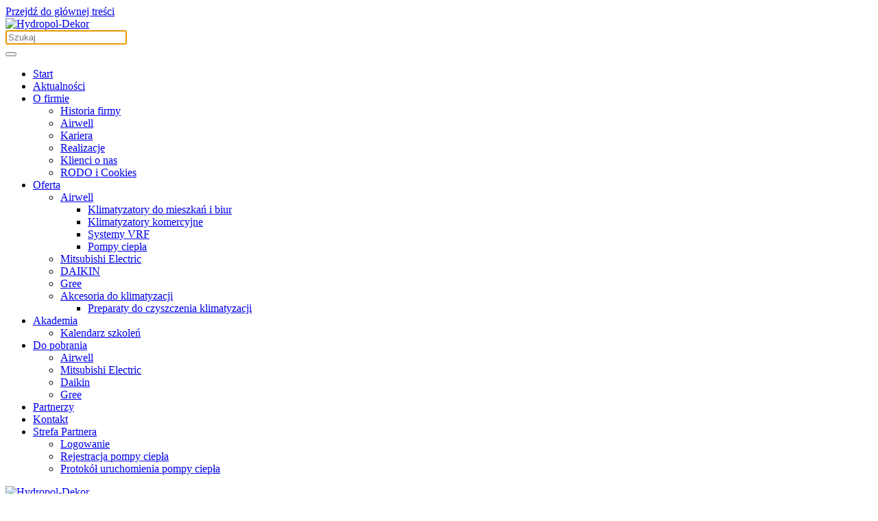

--- FILE ---
content_type: text/html; charset=utf-8
request_url: https://hydropol.com/systemy-vrf/item/airwell-miniflowlogicii
body_size: 9398
content:
<!DOCTYPE html>
<html lang="pl-pl" dir="ltr">
    <head>
        <meta name="viewport" content="width=device-width, initial-scale=1">
        <link rel="icon" href="/images/HydropolDekor_sygnet.png" sizes="any">
                <link rel="apple-touch-icon" href="/images/HydropolDekor_sygnet.png">
        <meta charset="utf-8">
	<meta name="keywords" content="systemy vrf, klimatyzator do domu, klimatyzacja do biura, klimatyzator do mieszkania">
	<meta name="description" content="Klimatyzatory i pompy ciepła marek Airwell, ACSENSE, Daikin, Mitsubishi. Gree. Generalny dystrybutor klimatyzatorów na Polskę.">
	<meta name="generator" content="Joomla! - Open Source Content Management">
	<title>Klimatyzator Airwell Mini FlowLogic II</title>
	<link href="https://hydropol.com/oferta/airwell/systemy-vrf/airwell-miniflowlogicii" rel="canonical">
	<link href="/media/vendor/joomla-custom-elements/css/joomla-alert.min.css?0.4.1" rel="stylesheet">
	<link href="/templates/yootheme/css/theme.18.css?1759824145" rel="stylesheet">
	<link href="/media/djextensions/magnific/magnific.css" rel="stylesheet">
	<link href="https://hydropol.com/media/com_acym/css/module.min.css?v=9111" rel="stylesheet">
	<link href="https://hydropol.com//plugins/system/djc2yootheme/assets/custom.css" rel="stylesheet">
	<style> .djc_item .djc_mainimage { margin-left: 10px; margin-bottom: 10px; }  .djc_item .djc_mainimage img { padding: 10px; }  .djc_item .djc_thumbnail { margin-left: 10px; margin-bottom: 10px; }  .djc_item .djc_thumbnail img {  padding: 10px;  }  .djc_item .djc_images {width: 730px; }  .djc_item .djc_thumbnail { width: 180px; }  .djc_items .djc_image img { padding: 10px;} .djc_related_items .djc_image img { padding: 10px;} .djc_category .djc_mainimage { margin-left: 10px; margin-bottom: 10px; }  .djc_category .djc_mainimage img { padding: 10px; }  .djc_category .djc_thumbnail { margin-left: 10px; margin-bottom: 10px; }  .djc_category .djc_thumbnail img {  padding: 10px;  }  .djc_category .djc_images {width: 730px; }  .djc_category .djc_thumbnail { width: 180px; }  .djc_subcategory .djc_image img { padding: 10px;} .djc_producer .djc_mainimage { margin-left: 10px; margin-bottom: 10px; }  .djc_producer .djc_mainimage img { padding: 10px; }  .djc_producer .djc_thumbnail { margin-left: 10px; margin-bottom: 10px; }  .djc_producer .djc_thumbnail img {  padding: 10px;  }  .djc_producer .djc_images {width: 326px; }  .djc_producer .djc_thumbnail { width: 180px; } </style>
<script src="/media/vendor/jquery/js/jquery.min.js?3.7.1"></script>
	<script src="/media/legacy/js/jquery-noconflict.min.js?504da4"></script>
	<script type="application/json" class="joomla-script-options new">{"joomla.jtext":{"COM_DJCATALOG2_ADD_TO_CART_ERROR_COMBINATION_PARAMS_INVALID":"Please select all available features of this product.","COM_DJCATALOG2_PRODUCT_OUT_OF_STOCK":"Produkt niedost\u0119pny","COM_DJCATALOG2_PRODUCT_IN_STOCK":"W magazynie","COM_DJCATALOG2_PRODUCT_IN_STOCK_QTY":"W magazynie (%s items)","MDL_MODALTXT_CLOSE":"close","MDL_MODALTXT_PREVIOUS":"previous","MDL_MODALTXT_NEXT":"next","JLIB_JS_AJAX_ERROR_OTHER":"Wyst\u0105pi\u0142 b\u0142\u0105d podczas pobierania danych JSON: kod odpowiedzi HTTP %s.","JLIB_JS_AJAX_ERROR_PARSE":"Wyst\u0105pi\u0142 b\u0142\u0105d podczas przetwarzania nast\u0119puj\u0105cych danych JSON:<br\/><code style=\"color:inherit;white-space:pre-wrap;padding:0;margin:0;border:0;background:inherit;\">%s<\/code>.","ERROR":"B\u0142\u0105d","MESSAGE":"Wiadomo\u015b\u0107","NOTICE":"Uwaga","WARNING":"Ostrze\u017cenie","JCLOSE":"Zamknij","JOK":"OK","JOPEN":"Otw\u00f3rz"},"finder-search":{"url":"\/component\/finder\/?task=suggestions.suggest&amp;format=json&amp;tmpl=component&amp;Itemid=470"},"system.paths":{"root":"","rootFull":"https:\/\/hydropol.com\/","base":"","baseFull":"https:\/\/hydropol.com\/"},"csrf.token":"a2c1c791dc15b4069956045ceb91c617"}</script>
	<script src="/media/system/js/core.min.js?a3d8f8"></script>
	<script src="/media/vendor/webcomponentsjs/js/webcomponents-bundle.min.js?2.8.0" nomodule defer></script>
	<script src="/media/vendor/bootstrap/js/alert.min.js?5.3.8" type="module"></script>
	<script src="/media/vendor/bootstrap/js/button.min.js?5.3.8" type="module"></script>
	<script src="/media/vendor/bootstrap/js/carousel.min.js?5.3.8" type="module"></script>
	<script src="/media/vendor/bootstrap/js/collapse.min.js?5.3.8" type="module"></script>
	<script src="/media/vendor/bootstrap/js/dropdown.min.js?5.3.8" type="module"></script>
	<script src="/media/vendor/bootstrap/js/modal.min.js?5.3.8" type="module"></script>
	<script src="/media/vendor/bootstrap/js/offcanvas.min.js?5.3.8" type="module"></script>
	<script src="/media/vendor/bootstrap/js/popover.min.js?5.3.8" type="module"></script>
	<script src="/media/vendor/bootstrap/js/scrollspy.min.js?5.3.8" type="module"></script>
	<script src="/media/vendor/bootstrap/js/tab.min.js?5.3.8" type="module"></script>
	<script src="/media/vendor/bootstrap/js/toast.min.js?5.3.8" type="module"></script>
	<script src="/media/system/js/joomla-hidden-mail.min.js?80d9c7" type="module"></script>
	<script src="/media/vendor/awesomplete/js/awesomplete.min.js?1.1.7" defer></script>
	<script src="/media/com_finder/js/finder.min.js?755761" type="module"></script>
	<script src="/media/system/js/messages.min.js?9a4811" type="module"></script>
	<script src="/templates/yootheme/packages/theme-analytics/app/analytics.min.js?4.5.28" defer></script>
	<script src="/templates/yootheme/vendor/assets/uikit/dist/js/uikit.min.js?4.5.28"></script>
	<script src="/templates/yootheme/vendor/assets/uikit/dist/js/uikit-icons-flow.min.js?4.5.28"></script>
	<script src="/templates/yootheme/js/theme.js?4.5.28"></script>
	<script src="/media/djextensions/magnific/magnific.js"></script>
	<script src="/components/com_djcatalog2/assets/magnific/magnific-init.js"></script>
	<script src="/components/com_djcatalog2/themes/default/js/theme.js"></script>
	<script src="https://hydropol.com/media/com_acym/js/module.min.js?v=9111"></script>
	<script src="https://hydropol.com//plugins/system/djc2yootheme/assets/custom.js"></script>
	<script src="https://hydropol.com//plugins/system/djc2yootheme/assets/script_filters.js"></script>
	<script>window.yootheme ||= {}; var $theme = yootheme.theme = {"google_analytics":"G-BCG4JHNQE3","google_analytics_anonymize":"","i18n":{"close":{"label":"Zamknij"},"totop":{"label":"Powr\u00f3t na g\u00f3r\u0119"},"marker":{"label":"Otw\u00f3rz"},"navbarToggleIcon":{"label":"Otw\u00f3rz Menu"},"paginationPrevious":{"label":"Poprzednia strona"},"paginationNext":{"label":"Nast\u0119pna strona"},"searchIcon":{"toggle":"Wyszukiwanie otwarte","submit":"Prze\u015blij wyszukiwanie"},"slider":{"next":"Nast\u0119pny slajd","previous":"Poprzedni slajd","slideX":"Slajd %s","slideLabel":"%s z %s"},"slideshow":{"next":"Nast\u0119pny slajd","previous":"Poprzedni slajd","slideX":"Slajd %s","slideLabel":"%s z %s"},"lightboxPanel":{"next":"Nast\u0119pny slajd","previous":"Poprzedni slajd","slideLabel":"%s z %s","close":"Zamknij"}}};</script>
	<script>
				window.DJC2BaseUrl = "";
			</script>
	<script>
        if(typeof acymModule === 'undefined'){
            var acymModule = [];
			acymModule['emailRegex'] = /^[a-z0-9!#$%&\'*+\/=?^_`{|}~-]+(?:\.[a-z0-9!#$%&\'*+\/=?^_`{|}~-]+)*\@([a-z0-9-]+\.)+[a-z0-9]{2,20}$/i;
			acymModule['NAMECAPTION'] = 'Nazwa';
			acymModule['NAME_MISSING'] = 'Proszę wpisać swoje imię';
			acymModule['EMAILCAPTION'] = 'E-mail';
			acymModule['VALID_EMAIL'] = 'Proszę wpisać poprawny adres e-mail';
			acymModule['VALID_EMAIL_CONFIRMATION'] = 'Email field and email confirmation field must be identical';
			acymModule['CAPTCHA_MISSING'] = 'Captcha jest nieprawidłowy, spróbuj ponownie';
			acymModule['NO_LIST_SELECTED'] = 'Wybierz listy, które chcesz subskrybować';
			acymModule['NO_LIST_SELECTED_UNSUB'] = 'Please select the lists you want to unsubscribe from';
            acymModule['ACCEPT_TERMS'] = 'Prosimy o potwierdzenie wyrażenia zgody na przetwarzanie danych osobowych / Polityki prywatności';
        }
		</script>
	<script>window.addEventListener("DOMContentLoaded", (event) => {
acymModule["excludeValuesformAcym31381"] = [];
acymModule["excludeValuesformAcym31381"]["2"] = "E-mail";  });</script>
	<meta property="og:title" content="Klimatyzator Airwell Mini FlowLogic II" />
	<meta property="og:description" content="ZALETY KLIMATYZATORA: • Seria urządzeń przeznaczona do pomieszczeń rezydencyjnych lub niewielkich przestrzeni komercyjnych. • Dostępne jednostki jedno i trójfazowe o wydajnościach 3, 4, 5, 6, 10 i 12 HP. • Tryby pracy chłodzenia i grzania. Kompaktowe wymiary." />
	<meta property="og:url" content="https://hydropol.com/oferta/airwell/systemy-vrf/airwell-miniflowlogicii" />
	<meta property="og:image" content="https://hydropol.com/media/djcatalog2/images/item/0/airwell-miniflowlogicii_f.jpg" />
	<meta property="og:image:width" content="400" />
	<meta property="og:image:height" content="490" />
	<meta property="twitter:card" content="summary" />
	<meta property="twitter:title" content="Klimatyzator Airwell Mini FlowLogic II" />
	<meta property="twitter:description" content="ZALETY KLIMATYZATORA: • Seria urządzeń przeznaczona do pomieszczeń rezydencyjnych lub niewielkich przestrzeni komercyjnych. • Dostępne jednostki jedno i trójfazowe o wydajnościach 3, 4, 5, 6, 10 i 12 HP. • Tryby pracy chłodzenia i grzania. Kompaktowe wymiary." />
	<meta property="twitter:image:src" content="https://hydropol.com/media/djcatalog2/images/item/0/airwell-miniflowlogicii_f.jpg" />
	<meta property="twitter:image:width" content="400" />
	<meta property="twitter:image:height" content="490" />

    </head>
    <body class="">

        <div class="uk-hidden-visually uk-notification uk-notification-top-left uk-width-auto">
            <div class="uk-notification-message">
                <a href="#tm-main" class="uk-link-reset">Przejdź do głównej treści</a>
            </div>
        </div>

        
        
        <div class="tm-page">

                        


<header class="tm-header-mobile uk-hidden@l">


        <div uk-sticky cls-active="uk-navbar-sticky" sel-target=".uk-navbar-container">
    
        <div class="uk-navbar-container">

            <div class="uk-container uk-container-expand uk-padding-remove-left">
                <nav class="uk-navbar" uk-navbar="{&quot;align&quot;:&quot;left&quot;,&quot;container&quot;:&quot;.tm-header-mobile &gt; [uk-sticky]&quot;,&quot;boundary&quot;:&quot;.tm-header-mobile .uk-navbar-container&quot;}">

                                        <div class="uk-navbar-left ">

                                                    <a href="https://hydropol.com/" aria-label="Powrót na start" class="uk-logo uk-navbar-item uk-padding-remove-left">
    <picture>
<source type="image/webp" srcset="/templates/yootheme/cache/1d/logo-hydropol_dekor-2023-250px-1dc78025.webp 250w" sizes="(min-width: 250px) 250px">
<img alt="Hydropol-Dekor" loading="eager" src="/templates/yootheme/cache/e4/logo-hydropol_dekor-2023-250px-e43e77b3.png" width="250" height="86">
</picture></a>
                        
                                                    
                        
                        
                    </div>
                    
                    
                                        <div class="uk-navbar-right">

                        
                                                    

    <a class="uk-navbar-toggle" id="module-tm-3" href="#search-tm-3-search" uk-search-icon uk-toggle></a>

    <div uk-modal id="search-tm-3-search" class="uk-modal">
        <div class="uk-modal-dialog uk-modal-body">

            
            
                <form id="search-tm-3" action="/component/finder/search?Itemid=470" method="get" role="search" class="uk-search js-finder-searchform uk-width-1-1 uk-search-medium"><span uk-search-icon></span><input name="q" class="js-finder-search-query uk-search-input" placeholder="Szukaj" required aria-label="Szukaj" type="search" autofocus><input type="hidden" name="Itemid" value="470"></form>
                
            
        </div>
    </div>

<a uk-toggle href="#tm-dialog-mobile" class="uk-navbar-toggle">

        
        <div uk-navbar-toggle-icon></div>

        
    </a>
                        
                    </div>
                    
                </nav>
            </div>

        </div>

        </div>
    



        <div id="tm-dialog-mobile" uk-offcanvas="container: true; overlay: true" mode="slide" flip>
        <div class="uk-offcanvas-bar uk-flex uk-flex-column">

                        <button class="uk-offcanvas-close uk-close-large" type="button" uk-close uk-toggle="cls: uk-close-large; mode: media; media: @s"></button>
            
                        <div class="uk-margin-auto-bottom">
                
<div class="uk-panel" id="module-menu-dialog-mobile">

    
    
<ul class="uk-nav uk-nav-default">
    
	<li class="item-470"><a href="/">Start</a></li>
	<li class="item-662"><a href="/aktualnosci-firmowe">Aktualności</a></li>
	<li class="item-654 uk-parent"><a href="/o-firmie" title="Hydropol-Dekor - wiodący dystrybutor systemów klimatyzacji i wentylacji">O firmie</a>
	<ul class="uk-nav-sub">

		<li class="item-671"><a href="/o-firmie/historia-firmy" title="Historia Hydropol-Dekor">Historia firmy</a></li>
		<li class="item-658"><a href="/o-firmie/o-marce-airwell" title="Klimatyzatory Airwell ">Airwell</a></li>
		<li class="item-656"><a href="/o-firmie/kariera" title="Hydropol-Dekor - dołącz do naszego zespołu pracowników">Kariera</a></li>
		<li class="item-1622"><a href="/o-firmie/realizacje">Realizacje</a></li>
		<li class="item-663"><a href="/o-firmie/referencje">Klienci o nas</a></li>
		<li class="item-803"><a href="/o-firmie/polityka-prywatnosci-i-cookies">RODO i Cookies</a></li></ul></li>
	<li class="item-692 uk-parent"><a href="/oferta" title="Oferta klimatyzacji - produkty Airwell, Acsense, Mitsubishi, Daikin">Oferta</a>
	<ul class="uk-nav-sub">

		<li class="item-758 uk-parent"><a href="/oferta/airwell">Airwell</a>
		<ul>

			<li class="item-774"><a href="/oferta/airwell/klimatyzatory-do-mieszkan-i-biur">Klimatyzatory do mieszkań i biur</a></li>
			<li class="item-775"><a href="/oferta/airwell/klimatyzatory-komercyjne">Klimatyzatory komercyjne</a></li>
			<li class="item-776"><a href="/oferta/airwell/systemy-vrf">Systemy VRF</a></li>
			<li class="item-777"><a href="/oferta/airwell/pompy-ciepla">Pompy ciepła</a></li></ul></li>
		<li class="item-772"><a href="/oferta/katalog-klimatyzatory-mitsubishi">Mitsubishi Electric</a></li>
		<li class="item-773"><a href="/oferta/katalog-klimatyzatory-daikin">DAIKIN</a></li>
		<li class="item-861"><a href="/oferta/katalog-klimatyzatory-gree" title="Klimatyzatory Gree">Gree</a></li>
		<li class="item-1114 uk-parent"><a href="/oferta/akcesoria-do-klimatyzacji">Akcesoria do klimatyzacji</a>
		<ul>

			<li class="item-1115"><a href="/oferta/akcesoria-do-klimatyzacji/preparaty-do-czyszczenia-klimatyzacji">Preparaty do czyszczenia klimatyzacji</a></li></ul></li></ul></li>
	<li class="item-655 uk-parent"><a href="/akademia" title="Szkolenia techniczne - klimatyzatory Airwell i inne marki">Akademia</a>
	<ul class="uk-nav-sub">

		<li class="item-1066"><a href="/akademia/kalendarz-szkolen">Kalendarz szkoleń</a></li></ul></li>
	<li class="item-1623 uk-parent"><a href="/do-pobrania">Do pobrania</a>
	<ul class="uk-nav-sub">

		<li class="item-1624"><a href="/do-pobrania/airwell">Airwell</a></li>
		<li class="item-1625"><a href="/do-pobrania/mitsubishi-electric">Mitsubishi Electric</a></li>
		<li class="item-1626"><a href="/do-pobrania/daikin">Daikin</a></li>
		<li class="item-1627"><a href="/do-pobrania/gree">Gree</a></li></ul></li>
	<li class="item-666"><a href="/partnerzy" title="Partnerzy Hydropol-Dekor">Partnerzy</a></li>
	<li class="item-664"><a href="/kontakt" title="Zapraszamy do kontaktu z naszą firmą.">Kontakt</a></li>
	<li class="item-832 uk-parent"><a href="/logowanie">Strefa Partnera</a>
	<ul class="uk-nav-sub">

		<li class="item-833"><a href="/logowanie/partnerzy-top-logowanie">Logowanie</a></li>
		<li class="item-1407"><a href="/logowanie/rejestracja-pompy-ciepla">Rejestracja pompy ciepła</a></li>
		<li class="item-1409"><a href="/logowanie/protokol-uruchomienia-pompy-ciepla">Protokół uruchomienia pompy ciepła</a></li></ul></li></ul>

</div>

            </div>
            
            
        </div>
    </div>
    
    
    

</header>




<header class="tm-header uk-visible@l">



        <div uk-sticky media="@l" cls-active="uk-navbar-sticky" sel-target=".uk-navbar-container">
    
        <div class="uk-navbar-container">

            <div class="uk-container uk-container-expand uk-padding-remove-left">
                <nav class="uk-navbar" uk-navbar="{&quot;align&quot;:&quot;left&quot;,&quot;container&quot;:&quot;.tm-header &gt; [uk-sticky]&quot;,&quot;boundary&quot;:&quot;.tm-header .uk-navbar-container&quot;}">

                                        <div class="uk-navbar-left ">

                                                    <a href="https://hydropol.com/" aria-label="Powrót na start" class="uk-logo uk-navbar-item">
    <picture>
<source type="image/webp" srcset="/templates/yootheme/cache/1d/logo-hydropol_dekor-2023-250px-1dc78025.webp 250w" sizes="(min-width: 250px) 250px">
<img alt="Hydropol-Dekor" loading="eager" src="/templates/yootheme/cache/e4/logo-hydropol_dekor-2023-250px-e43e77b3.png" width="250" height="86">
</picture></a>
                        
                        
                        
                    </div>
                    
                                        <div class="uk-navbar-center">

                        
                                                    
<ul class="uk-navbar-nav">
    
	<li class="item-470"><a href="/">Start</a></li>
	<li class="item-662"><a href="/aktualnosci-firmowe">Aktualności</a></li>
	<li class="item-654 uk-parent"><a href="/o-firmie" title="Hydropol-Dekor - wiodący dystrybutor systemów klimatyzacji i wentylacji">O firmie</a>
	<div class="uk-drop uk-navbar-dropdown"><div><ul class="uk-nav uk-navbar-dropdown-nav">

		<li class="item-671"><a href="/o-firmie/historia-firmy" title="Historia Hydropol-Dekor">Historia firmy</a></li>
		<li class="item-658"><a href="/o-firmie/o-marce-airwell" title="Klimatyzatory Airwell ">Airwell</a></li>
		<li class="item-656"><a href="/o-firmie/kariera" title="Hydropol-Dekor - dołącz do naszego zespołu pracowników">Kariera</a></li>
		<li class="item-1622"><a href="/o-firmie/realizacje">Realizacje</a></li>
		<li class="item-663"><a href="/o-firmie/referencje">Klienci o nas</a></li>
		<li class="item-803"><a href="/o-firmie/polityka-prywatnosci-i-cookies">RODO i Cookies</a></li></ul></div></div></li>
	<li class="item-692 uk-parent"><a href="/oferta" title="Oferta klimatyzacji - produkty Airwell, Acsense, Mitsubishi, Daikin">Oferta</a>
	<div class="uk-drop uk-navbar-dropdown" style="width: 400px;"><div><ul class="uk-nav uk-navbar-dropdown-nav">

		<li class="item-758 uk-parent"><a href="/oferta/airwell">Airwell</a>
		<ul class="uk-nav-sub">

			<li class="item-774"><a href="/oferta/airwell/klimatyzatory-do-mieszkan-i-biur">Klimatyzatory do mieszkań i biur</a></li>
			<li class="item-775"><a href="/oferta/airwell/klimatyzatory-komercyjne">Klimatyzatory komercyjne</a></li>
			<li class="item-776"><a href="/oferta/airwell/systemy-vrf">Systemy VRF</a></li>
			<li class="item-777"><a href="/oferta/airwell/pompy-ciepla">Pompy ciepła</a></li></ul></li>
		<li class="item-772"><a href="/oferta/katalog-klimatyzatory-mitsubishi">Mitsubishi Electric</a></li>
		<li class="item-773"><a href="/oferta/katalog-klimatyzatory-daikin">DAIKIN</a></li>
		<li class="item-861"><a href="/oferta/katalog-klimatyzatory-gree" title="Klimatyzatory Gree">Gree</a></li>
		<li class="item-1114 uk-parent"><a href="/oferta/akcesoria-do-klimatyzacji">Akcesoria do klimatyzacji</a>
		<ul class="uk-nav-sub">

			<li class="item-1115"><a href="/oferta/akcesoria-do-klimatyzacji/preparaty-do-czyszczenia-klimatyzacji">Preparaty do czyszczenia klimatyzacji</a></li></ul></li></ul></div></div></li>
	<li class="item-655 uk-parent"><a href="/akademia" title="Szkolenia techniczne - klimatyzatory Airwell i inne marki">Akademia</a>
	<div class="uk-drop uk-navbar-dropdown"><div><ul class="uk-nav uk-navbar-dropdown-nav">

		<li class="item-1066"><a href="/akademia/kalendarz-szkolen">Kalendarz szkoleń</a></li></ul></div></div></li>
	<li class="item-1623 uk-parent"><a href="/do-pobrania">Do pobrania</a>
	<div class="uk-drop uk-navbar-dropdown uk-navbar-dropdown-width-2" pos="bottom-center"><div class="uk-drop-grid uk-child-width-1-2" uk-grid><div><ul class="uk-nav uk-nav-secondary">

		<li class="item-1624"><a href="/do-pobrania/airwell">Airwell</a></li>
		<li class="item-1625"><a href="/do-pobrania/mitsubishi-electric">Mitsubishi Electric</a></li></ul></div><div><ul class="uk-nav uk-nav-secondary">

		<li class="item-1626"><a href="/do-pobrania/daikin">Daikin</a></li>
		<li class="item-1627"><a href="/do-pobrania/gree">Gree</a></li></ul></div></div></div></li>
	<li class="item-666"><a href="/partnerzy" title="Partnerzy Hydropol-Dekor">Partnerzy</a></li>
	<li class="item-664"><a href="/kontakt" title="Zapraszamy do kontaktu z naszą firmą.">Kontakt</a></li>
	<li class="item-832 uk-parent"><a href="/logowanie">Strefa Partnera</a>
	<div class="uk-drop uk-navbar-dropdown"><div><ul class="uk-nav uk-navbar-dropdown-nav">

		<li class="item-833"><a href="/logowanie/partnerzy-top-logowanie">Logowanie</a></li>
		<li class="item-1407"><a href="/logowanie/rejestracja-pompy-ciepla">Rejestracja pompy ciepła</a></li>
		<li class="item-1409"><a href="/logowanie/protokol-uruchomienia-pompy-ciepla">Protokół uruchomienia pompy ciepła</a></li></ul></div></div></li></ul>

                        
                    </div>
                    
                    
                </nav>
            </div>

        </div>

        </div>
    







</header>

            
            <div id="module-372" class="builder"><!-- Builder #module-372 -->
<div class="uk-section-default uk-section uk-padding-remove-top uk-padding-remove-bottom">
    
        
        
        
            
                
                    <div class="uk-grid tm-grid-expand uk-child-width-1-1 uk-grid-margin">
<div class="uk-width-1-1">
    
        
            
            
            
                
                    
<div class="uk-margin">
        <picture>
<source type="image/webp" srcset="/templates/yootheme/cache/65/hero-fdmx-65c7867a.webp 768w, /templates/yootheme/cache/99/hero-fdmx-9967b926.webp 1024w, /templates/yootheme/cache/16/hero-fdmx-16d080e2.webp 1366w, /templates/yootheme/cache/b7/hero-fdmx-b73dc1b3.webp 1600w, /templates/yootheme/cache/1b/hero-fdmx-1b87eb64.webp 1920w, /templates/yootheme/cache/3d/hero-fdmx-3dad73ad.webp 2560w" sizes="(min-width: 2560px) 2560px">
<img src="/templates/yootheme/cache/2a/hero-fdmx-2ab3aac0.jpeg" width="2560" height="900" class="el-image" alt loading="lazy">
</picture>    
    
</div>
                
            
        
    
</div></div>
                
            
        
    
</div></div>

            <main id="tm-main" >

                
                <div id="system-message-container" aria-live="polite"></div>

                <!-- Builder #template-B2rR1nRa --><style class="uk-margin-remove-adjacent">#template-B2rR1nRa\#0 .djc_attribute:nth-child(odd){background: #fafafa !important;}</style>
<div id="djcatalog" class="djc_clearfix djc_item uk-section-default uk-section" uk-scrollspy="target: [uk-scrollspy-class]; cls: uk-animation-slide-bottom-medium; delay: false;">
    
        
        
        
            
                                <div class="uk-container uk-container-large">                
                    <div class="uk-grid tm-grid-expand uk-grid-row-large uk-child-width-1-1 uk-grid-margin-large">
<div class="uk-width-1-1">
    
        
            
            
            
                
                    

<nav aria-label="Breadcrumb" class="uk-margin-large" uk-scrollspy-class>
    <ul class="uk-breadcrumb uk-margin-remove-bottom" vocab="https://schema.org/" typeof="BreadcrumbList">
    
            <li property="itemListElement" typeof="ListItem">            <a href="/" property="item" typeof="WebPage"><span property="name">Start</span></a>
            <meta property="position" content="1">
            </li>    
            <li property="itemListElement" typeof="ListItem">            <a href="/systemy-vrf" property="item" typeof="WebPage"><span property="name">Systemy VRF</span></a>
            <meta property="position" content="2">
            </li>    
            <li property="itemListElement" typeof="ListItem">            <span property="name" aria-current="page">Zewnętrzne Mini FlowLogic II</span>            <meta property="position" content="3">
            </li>    
    </ul>
</nav>

<h1 class="uk-margin-small uk-margin-remove-top uk-text-center" uk-scrollspy-class>        Zewnętrzne Mini FlowLogic II    </h1>
<div class="uk-h4 uk-text-primary uk-margin-remove-vertical uk-text-center" uk-scrollspy-class>        <a class="el-link uk-link-reset" href="/oferta/airwell/systemy-vrf">Systemy VRF</a>    </div>
<div class="uk-margin uk-text-center" uk-scrollspy-class>
        <picture>
<source type="image/webp" srcset="/templates/yootheme/cache/25/airwell-miniflowlogicii-25e8e7b3.webp 400w" sizes="(min-width: 400px) 400px">
<img src="/templates/yootheme/cache/67/airwell-miniflowlogicii-67e1fd52.jpeg" width="400" height="490" class="el-image" alt="Zewnętrzne Mini FlowLogic II" loading="lazy">
</picture>    
    
</div>
<div class="uk-h3 uk-margin" uk-scrollspy-class>        <div class="djc_price" data-itemid="35" style="display: none" aria-live="polite"></div>    </div><div class="uk-panel uk-margin" uk-scrollspy-class><p>ZALETY KLIMATYZATORA:</p>
<p>•&nbsp;Seria urządzeń przeznaczona do pomieszczeń rezydencyjnych lub niewielkich przestrzeni komercyjnych.</p>
<p>•&nbsp;Dostępne jednostki jedno i trójfazowe o wydajnościach 3, 4, 5, 6, 10 i 12 HP.</p>
<p>•&nbsp;Tryby pracy chłodzenia i grzania. Kompaktowe wymiary.</p>
<p>&nbsp;</p></div><div class="uk-panel uk-margin" uk-scrollspy-class><p>ZALETY PRODUKTU:</p>
<ul>
<li>COP do 4,2.</li>
<li>Do 16 jednostek wewnętrznych.</li>
<li>Zasilanie elektryczne jedno i trójfazowe.</li>
<li>Kompaktowe wymiary (0,32m² podstawy).</li>
<li>Minimalna temperatura zewnętrzna w trybie grzania -15°C.</li>
<li>Minimalna temperatura zewnętrzna w trybie chłodzenia -5°C.</li>
<li>Wentylator z silnikiem DC, sprężarka inverterowa DC.</li>
<li>Długość instalacji chłodniczej do 300m.</li>
<li>Czynnik chłodniczy R410A.</li>
<li>Zakres mocy j. wewnętrznych/moc j. zewnętrznych 50-130%.</li>
</ul>
<p>&nbsp;</p>
<p>DOWIEDZ SIĘ WIĘCEJ:</p>
<p><a href="/phocadownload/Hydropol_2021/katalog_systemow_vrf_airwell_2021.pdf" target="_blank">Katalog systemów VRF Airwell</a></p></div>
<h1 class="uk-h3 uk-margin-remove-top" uk-scrollspy-class>        Pliki    </h1><div uk-scrollspy-class><div class='djc_product_top_nav djc_clearfix'><a class='djc_next_btn' href=/oferta/airwell/systemy-vrf/airwell-flowlogic-3><span class="btn">następny &raquo;</span></a></div></div>

                
            
        
    
</div></div>
                                </div>                
            
        
    
</div>

                
            </main>

            

                        <footer>
                <!-- Builder #footer -->
<div class="uk-section-secondary uk-section">
    
        
        
        
            
                                <div class="uk-container uk-container-xlarge">                
                    <div class="uk-grid tm-grid-expand uk-grid-margin" uk-grid>
<div class="uk-width-1-2 uk-width-1-4@m">
    
        
            
            
            
                
                    
<div class="uk-margin">
        <a class="el-link" href="/"><picture>
<source type="image/webp" srcset="/templates/yootheme/cache/ba/logo-hydropol_dekor-2023-250px-ba361b33.webp 250w" sizes="(min-width: 250px) 250px">
<img src="/templates/yootheme/cache/a3/logo-hydropol_dekor-2023-250px-a3a3d4b5.png" width="250" height="86" class="el-image" alt="Hydropol-Dekor wyłączny dystrybutor marki Airwell w Polsce" loading="lazy">
</picture></a>    
    
</div>
                
            
        
    
</div>
<div class="uk-width-1-2 uk-width-1-4@m">
    
        
            
            
            
                
                    <div class="uk-panel uk-margin"><p><strong>Hydropol-Dekor</strong></p>
<p>ul:. Cementowa 30<br />51-503 Wrocław<br /><span>NIP: 898-001-83-02</span></p></div>
                
            
        
    
</div>
<div class="uk-width-1-2 uk-width-1-4@m">
    
        
            
            
            
                
                    <div class="uk-panel uk-margin"><p><strong>Zadzwoń do nas:</strong></p>
<p><span  uk-icon="receiver"></span> <a href="tel:71%20372%2084%2063">(71) 372 84 63</a><br /><span  uk-icon="receiver"></span> <a href="tel:71%20348%2071%2051">(71) 348 71 51</a><br /><span  uk-icon="mail"></span> <joomla-hidden-mail  is-link="1" is-email="1" first="aW5mbw==" last="aHlkcm9wb2wuY29t" text="aW5mb0BoeWRyb3BvbC5jb20=" base=""  target="_blank" rel="noopener noreferrer">Ten adres pocztowy jest chroniony przed spamowaniem. Aby go zobaczyć, konieczne jest włączenie w przeglądarce obsługi JavaScript.</joomla-hidden-mail></p></div>
                
            
        
    
</div>
<div class="uk-width-1-2 uk-width-1-4@m">
    
        
            
            
            
                
                    <div class="uk-panel uk-margin"><p><a class="uk-button .uk-width-1-1 uk-button-default" href="#modal-full" uk-toggle="">Zapisz się do newslettera</a></p>
<div id="modal-full" class="uk-modal-full" uk-modal="">
<div class="uk-modal-dialog"><button class="uk-modal-close-full uk-close-large" type="button" uk-close=""></button>
<div class="uk-grid-collapse uk-child-width-1-2@s uk-flex-middle" uk-grid="">
<div class="uk-background-cover" style="background-image: url('/images/newsletter.webp');" uk-height-viewport=""></div>
<div class="uk-padding-large">
<h1>Twoje źródło o klimatyzacji i pompach ciepła</h1>
    
<p>	<div class="acym_module " id="acym_module_formAcym31381">
		<div class="acym_fulldiv" id="acym_fulldiv_formAcym31381" >
			<form enctype="multipart/form-data"
				  id="formAcym31381"
				  name="formAcym31381"
				  method="POST"
				  action="/component/acym/frontusers?tmpl=component"
				  onsubmit="return submitAcymForm('subscribe','formAcym31381', 'acymSubmitSubForm')">
				<div class="acym_module_form">
                    <div class="acym_introtext">Zapraszamy do subskrypcji naszego newsletteru. W cyklicznym newsletterze przedstawiamy nowości sprzętowe, dzielimy się wiedzą i doświadczeniem publikując przykłady rozwiązań i artykuły merytoryczne. Jeśli specjalizujesz się w branży klimatyzacji - nasz newsletter z pewnością wzbogaci Twoją wiedzę. </div>
<table class="acym_form">
	<tr>
        <td class="onefield acyfield_2 acyfield_text"><input id="email_field_552"  name="user[email]" placeholder="E-mail" value="" data-authorized-content="{&quot;0&quot;:&quot;all&quot;,&quot;regex&quot;:&quot;&quot;,&quot;message&quot;:&quot;Incorrect value for the field E-mail&quot;}" required type="email" class="cell acym__user__edit__email  "><div class="acym__field__error__block" data-acym-field-id="2"></div></td></tr><tr><td class="onefield acym_email_confirmation_field acyfield_text"><input id="email_confirmation_field_849"  required type="email" class="cell acym__user__edit__email" name="user[email_confirmation]" placeholder="Email confirmation"><span class="acym__field__error__block"></span></td></tr><td class="acyterms" ><input id="mailingdata_terms_formAcym31381" class="checkbox" type="checkbox" name="terms" title="Warunki korzystania"/> Zgadzam się na <a title="Warunki korzystania" href="/?view=article&amp;amp;id=147:regulamin-newslettera&amp;amp;catid=89:o-firmie" target="_blank">Warunki korzystania</a></td></tr><tr>
		<td  class="acysubbuttons">
			<noscript>
                Włącz swój javascript, aby przesłać ten formularz			</noscript>
			<input type="button"
				   class="btn btn-primary button subbutton"
				   value="Zapisz się do newslettera"
				   name="Submit"
				   onclick="try{ return submitAcymForm('subscribe','formAcym31381', 'acymSubmitSubForm'); }catch(err){alert('The form could not be submitted '+err);return false;}" />
            		</td>
	</tr>
</table>
				</div>

				<input type="hidden" name="ctrl" value="frontusers" />
				<input type="hidden" name="task" value="notask" />
				<input type="hidden" name="option" value="com_acym" />

                
				<input type="hidden" name="ajax" value="1" />
				<input type="hidden" name="successmode" value="replace" />
				<input type="hidden" name="acy_source" value="Module n°241" />
				<input type="hidden" name="hiddenlists" value="1,2,3,4,5,7,8" />
				<input type="hidden" name="fields" value="name,email" />
				<input type="hidden" name="acyformname" value="formAcym31381" />
				<input type="hidden" name="acysubmode" value="mod_acym" />
				<input type="hidden" name="confirmation_message" value="" />

                			</form>
		</div>
	</div>
</p>
        
</div>
</div>
</div>
</div></div>
<div class="uk-margin" uk-scrollspy="target: [uk-scrollspy-class];">    <ul class="uk-child-width-auto uk-grid-small uk-flex-inline uk-flex-middle" uk-grid>
            <li class="el-item">
<a class="el-link uk-icon-button" href="https://www.facebook.com/hydropol" target="_blank" rel="noreferrer"><span uk-icon="icon: facebook;"></span></a></li>
            <li class="el-item">
<a class="el-link uk-icon-button" href="https://www.youtube.com/channel/UC9hXvlWtfMXVS6nphijWMWg" target="_blank" rel="noreferrer"><span uk-icon="icon: youtube;"></span></a></li>
    
    </ul></div>
                
            
        
    
</div></div>
                                </div>                
            
        
    
</div>
<div class="uk-section-primary uk-section uk-section-small">
    
        
        
        
            
                                <div class="uk-container uk-container-xlarge">                
                    <div class="uk-grid tm-grid-expand uk-grid-margin" uk-grid>
<div class="uk-width-1-3@m">
    
        
            
            
            
                
                    <div class="uk-panel uk-margin"><p>Copyright © Hydropol-Dekor
<script type="text/javascript">// <![CDATA[
document.write(new Date().getFullYear());
// ]]></script>
</p></div>
                
            
        
    
</div>
<div class="uk-width-1-3@m">
    
        
            
            
            
                
                    <div class="uk-panel uk-margin uk-text-center"><p><span><a title="Joomla Guru - Tworzenie stron CMS Joomla, Administracja, Kursy, Tworzenie Stron, Wizytówki, Strony WCAG, Usuwanie wirusów, przyspiezanie stron, Migracje stron do CMS Joomla" href="https://joomlaguru.pl" target="_blank" rel="dofollow noopener noreferrer">Realizacja ♥ JOOMLA GURU</a></span></p></div>
                
            
        
    
</div>
<div class="uk-width-1-3@m">
    
        
            
            
            
                
                    
<div class="uk-margin uk-text-right">    <div class="uk-child-width-expand uk-grid-small uk-flex-inline uk-flex-middle" uk-grid>        <div>
            <a href="#" title="Do góry" uk-totop uk-scroll></a>        </div>
        <div class="uk-flex-first uk-width-auto"><div class="el-title">Do góry</div></div>    </div></div>
                
            
        
    
</div></div>
                                </div>                
            
        
    
</div>            </footer>
            
        </div>

        
        

    <script>
(function(c,d){"JUri"in d||(d.JUri="https://hydropol.com/");c.addEventListener("click",function(a){var b=a.target?a.target.closest('[class*="ba-click-lightbox-form-"], [href*="ba-click-lightbox-form-"]'):null;if(b){a.preventDefault();if("pending"==b.clicked)return!1;b.clicked="pending";"formsAppClk"in window?formsAppClk.click(b):(a=document.createElement("script"),a.src=JUri+"components/com_baforms/assets/js/click-trigger.js",a.onload=function(){formsAppClk.click(b)},
c.head.append(a))}})})(document,window);
</script>
</body>
</html>


--- FILE ---
content_type: application/javascript
request_url: https://hydropol.com//plugins/system/djc2yootheme/assets/custom.js
body_size: 2075
content:
/*  jQuery Nice Select - v1.1.0
    https://github.com/hernansartorio/jquery-nice-select
    Made by Hernán Sartorio  */

(function ($) {

    $.fn.niceSelect = function (method) {

        // Methods
        if (typeof method == 'string') {
            if (method == 'update') {
                this.each(function () {
                    var $select = $(this);
                    var $dropdown = $(this).next('.nice-select');
                    var open = $dropdown.hasClass('open');

                    if ($dropdown.length) {
                        $dropdown.remove();
                        create_nice_select($select);

                        if (open) {
                            $select.next().trigger('click');
                        }
                    }
                });
            } else if (method == 'destroy') {
                this.each(function () {
                    var $select = $(this);
                    var $dropdown = $(this).next('.nice-select');

                    if ($dropdown.length) {
                        $dropdown.remove();
                        $select.css('display', '');
                    }
                });
                if ($('.nice-select').length == 0) {
                    $(document).off('.nice_select');
                }
            } else {
                console.log('Method "' + method + '" does not exist.')
            }
            return this;
        }

        // Hide native select
        this.hide();

        // Create custom markup
        this.each(function () {
            var $select = $(this);

            if (!$select.next().hasClass('nice-select')) {
                create_nice_select($select);
            }
        });

        function create_nice_select($select) {
            $select.after($('<div></div>')
                .addClass('nice-select')
                .addClass($select.attr('class') || '')
                .addClass($select.attr('disabled') ? 'disabled' : '')
                .attr('tabindex', $select.attr('disabled') ? null : '0')
                .html('<span class="current"></span><ul class="list"></ul>')
            );

            var $dropdown = $select.next();
            var $options = $select.find('option');
            var $selected = $select.find('option:selected');

            $dropdown.find('.current').html($selected.data('display') || $selected.text());

            $options.each(function (i) {
                var $option = $(this);
                var display = $option.data('display');

                $dropdown.find('ul').append($('<li></li>')
                    .attr('data-value', $option.val())
                    .attr('data-display', (display || null))
                    .addClass('option' +
                        ($option.is(':selected') ? ' selected' : '') +
                        ($option.is(':disabled') ? ' disabled' : ''))
                    .html($option.text())
                );
            });
        }

        /* Event listeners */

        // Unbind existing events in case that the plugin has been initialized before
        $(document).off('.nice_select');

        // Open/close
        $(document).on('click.nice_select', '.nice-select', function (event) {
            var $dropdown = $(this);

            $('.nice-select').not($dropdown).removeClass('open');
            $dropdown.toggleClass('open');

            if ($dropdown.hasClass('open')) {
                $dropdown.find('.option');
                $dropdown.find('.focus').removeClass('focus');
                $dropdown.find('.selected').addClass('focus');
            } else {
                $dropdown.focus();
            }
        });

        // Close when clicking outside
        $(document).on('click.nice_select', function (event) {
            if ($(event.target).closest('.nice-select').length === 0) {
                $('.nice-select').removeClass('open').find('.option');
            }
        });

        // Option click
        $(document).on('click.nice_select', '.nice-select .option:not(.disabled)', function (event) {
            var $option = $(this);
            var $dropdown = $option.closest('.nice-select');

            $dropdown.find('.selected').removeClass('selected');
            $option.addClass('selected');

            var text = $option.data('display') || $option.text();
            $dropdown.find('.current').text(text);

            $dropdown.prev('select').val($option.data('value')).trigger('change');
        });

        // Keyboard events
        $(document).on('keydown.nice_select', '.nice-select', function (event) {
            var $dropdown = $(this);
            var $focused_option = $($dropdown.find('.focus') || $dropdown.find('.list .option.selected'));

            // Space or Enter
            if (event.keyCode == 32 || event.keyCode == 13) {
                if ($dropdown.hasClass('open')) {
                    $focused_option.trigger('click');
                } else {
                    $dropdown.trigger('click');
                }
                return false;
                // Down
            } else if (event.keyCode == 40) {
                if (!$dropdown.hasClass('open')) {
                    $dropdown.trigger('click');
                } else {
                    var $next = $focused_option.nextAll('.option:not(.disabled)').first();
                    if ($next.length > 0) {
                        $dropdown.find('.focus').removeClass('focus');
                        $next.addClass('focus');
                    }
                }
                return false;
                // Up
            } else if (event.keyCode == 38) {
                if (!$dropdown.hasClass('open')) {
                    $dropdown.trigger('click');
                } else {
                    var $prev = $focused_option.prevAll('.option:not(.disabled)').first();
                    if ($prev.length > 0) {
                        $dropdown.find('.focus').removeClass('focus');
                        $prev.addClass('focus');
                    }
                }
                return false;
                // Esc
            } else if (event.keyCode == 27) {
                if ($dropdown.hasClass('open')) {
                    $dropdown.trigger('click');
                }
                // Tab
            } else if (event.keyCode == 9) {
                if ($dropdown.hasClass('open')) {
                    return false;
                }
            }
        });

        // Detect CSS pointer-events support, for IE <= 10. From Modernizr.
        var style = document.createElement('a').style;
        style.cssText = 'pointer-events:auto';
        if (style.pointerEvents !== 'auto') {
            $('html').addClass('no-csspointerevents');
        }

        return this;

    };

//art 07.12.2021
    function wrapTitle() {
        var grid = $('.djc2_filters + div > .uk-container > .tm-grid-expand > .uk-first-column > .uk-grid');
        //console.log(grid);
        if( grid.length ) {

            var items = grid.children();
            //console.log(items);

            var height = 0;

            items.each(function() {
                $this = $(this);

                var container = $this.find('.el-item');
                var wrap = container.find('.dj-title-meta');

                if( ! wrap.length ) {
                    var title = $this.find('.el-title');
                    var meta = $this.find('.el-meta');

                    container.prepend('<div class="dj-title-meta"></div>');

                    wrap = container.find('.dj-title-meta');

                    title.appendTo(wrap);
                    meta.appendTo(wrap);
                }

                wrapHeight = wrap.height();

                if(height < wrapHeight) height = wrapHeight;
            });

            //console.log(height);
            grid.find('.dj-title-meta').css('min-height', height);

        }
    }

    $(window).on('load', function () {
        wrapTitle();
    });

    $(window).on('resize', function(){
        wrapTitle();
    });



}(jQuery));



jQuery(document).ready(function ($) {
    $('select.nice-select-version').niceSelect();
    $('h3.uk-card-title').each(function () {
        var elem = $(this);
        var _html = elem.html();
        _html = _html.replace('UV-C', '<span style="white-space: nowrap">UV-C</span>');
        elem.html(_html);
    });



});

//===== MENU MOBILNE ===//
jQuery(document).ready(function ($) {
    $(".uk-offcanvas-bar .uk-parent > a").append('<span class="rozwin"></span>');
    $(".uk-offcanvas-bar .uk-parent > a span").on("click",
        function (event) {

            $(this).parent().next().toggle();
            $(this).parent().toggleClass('open');
            event.stopPropagation();
            return false;
        });

});

--- FILE ---
content_type: application/javascript
request_url: https://hydropol.com//plugins/system/djc2yootheme/assets/script_filters.js
body_size: 5539
content:
document.addEventListener("DOMContentLoaded", function (event){
    if(!window.jQuery) return;
    if(typeof jQuery === 'undefined') return;
    if (typeof UIkit === 'undefined') return;

    //Quickfix hamar - Mikołaj
    const url = new URL(window.location.href);
    const query = url.search;
    if(query.length > 0){
        var showFiltersBtn = document.querySelectorAll('.lena-show-filters-btn');
        var hideFiltersBtn = document.querySelectorAll('.lena-hide-filters-btn');

        hideFiltersBtn.forEach(function (btn) {
            btn.classList.remove("uk-hidden");
        })
        showFiltersBtn.forEach(function (btn){
            btn.classList.add("uk-hidden");
        })

        var djcfilters = document.querySelectorAll(".djc2_filters");

        djcfilters.forEach(function(filter){
            filter.classList.remove("uk-hidden");
        })
    }
    //End of quickfix


    var parseQueryString = function() {

        var str = window.location.search;
        var objURL = {};

        str.replace(
            new RegExp( "([^?=&]+)(=([^&]*))?", "g" ),
            function( $0, $1, $2, $3 ){
                objURL[ $1 ] = $3;
            }
        );
        return objURL;
    };

    /* SLIDE UP */
    let lenaUp = (target, duration = 500) => {

        target.style.transitionProperty = 'height, margin, padding';
        target.style.transitionDuration = duration + 'ms';
        target.style.boxSizing = 'border-box';
        target.style.height = target.offsetHeight + 'px';
        target.offsetHeight;
        target.style.overflow = 'hidden';
        target.style.height = 0;
        target.style.paddingTop = 0;
        target.style.paddingBottom = 0;
        target.style.marginTop = 0;
        target.style.marginBottom = 0;
        window.setTimeout(() => {
            target.style.display = 'none';
            target.style.removeProperty('height');
            target.style.removeProperty('padding-top');
            target.style.removeProperty('padding-bottom');
            target.style.removeProperty('margin-top');
            target.style.removeProperty('margin-bottom');
            target.style.removeProperty('overflow');
            target.style.removeProperty('transition-duration');
            target.style.removeProperty('transition-property');
            //alert("!");
        }, duration);
    }

    /* SLIDE DOWN */
    let lenaDown = (target, duration = 500) => {

        target.style.removeProperty('display');
        let display = window.getComputedStyle(target).display;
        if (display === 'none') display = 'block';
        target.style.display = display;
        let height = target.offsetHeight;
        target.style.overflow = 'hidden';
        target.style.height = 0;
        target.style.paddingTop = 0;
        target.style.paddingBottom = 0;
        target.style.marginTop = 0;
        target.style.marginBottom = 0;
        target.offsetHeight;
        target.style.boxSizing = 'border-box';
        target.style.transitionProperty = "height, margin, padding";
        target.style.transitionDuration = duration + 'ms';
        target.style.height = height + 'px';
        target.style.removeProperty('padding-top');
        target.style.removeProperty('padding-bottom');
        target.style.removeProperty('margin-top');
        target.style.removeProperty('margin-bottom');
        window.setTimeout(() => {
            target.style.removeProperty('height');
            target.style.removeProperty('overflow');
            target.style.removeProperty('transition-duration');
            target.style.removeProperty('transition-property');
        }, duration);
    }


    var nextArrow = document.querySelector('.lena-arrow.lena-next');
    var prevArrow = document.querySelector('.lena-arrow.lena-prev');
    var indicators = document.querySelectorAll('.lena-indicator[data-state]');
    var yearSelector = document.querySelectorAll('li[data-year]');
    var moreBtns = document.querySelectorAll('[data-start]');
    var lessBtns = document.querySelectorAll('[data-end]');
    var dataTables = document.querySelectorAll('.dj-data-table');

    var simulateClick = function (elem) {
        // Create our event (with options)
        var evt = new MouseEvent('click', {
            bubbles: true,
            cancelable: true,
            view: window
        });
        // If cancelled, don't dispatch our event
        var canceled = !elem.dispatchEvent(evt);
    };

    // Slideshow custom navigation
    if (prevArrow !== null) {
        prevArrow.addEventListener('click', function (e) {
            e.preventDefault();


            var parent = this.closest('.uk-slider');
            var currentNav = parent.querySelector('.el-nav li.uk-active');

            if (currentNav.previousSibling !== null) {
                simulateClick(currentNav.previousSibling);
            }

        });
    }
    if (nextArrow !== null) {
        nextArrow.addEventListener('click', function (e) {
            e.preventDefault();


            var parent = this.closest('.uk-slider');
            var currentNav = parent.querySelector('.el-nav li.uk-active');

            if (currentNav.nextSibling !== null) {
                simulateClick(currentNav.nextSibling);
            }

        });
    }
    if (indicators.length) {
        indicators.forEach(function (indicator) {
            indicator.addEventListener('click', function (e) {

                var container = this.closest('[uk-accordion]');


                var elem = this;

                var state = this.getAttribute('data-state');
                var icon = elem.querySelector('.uk-icon');
                var txt = elem.querySelector('.indicator-text');

                switch (parseInt(state)) {
                    case 1:
                        var vissibleElements = container.querySelectorAll('.el-item[lena-visible="1"]');
                        vissibleElements.forEach(function (vissibleElement) {
                            lenaUp(vissibleElement);
                            vissibleElement.setAttribute('lena-visible', 0);
                        })

                        icon.setAttribute('uk-icon', 'icon: chevron-down');
                        txt.innerHTML = Joomla.JText._('PLG_SYSTEM_DJLENAYOO_SHOW_ALL');
                        elem.setAttribute('data-state', 0);
                        break;

                    default :
                        var hiddenElements = container.querySelectorAll('.el-item[lena-visible="0"]');
                        hiddenElements.forEach(function (hiddenElement) {
                            lenaDown(hiddenElement);
                            hiddenElement.setAttribute('lena-visible', 1);
                        })
                        icon.setAttribute('uk-icon', 'icon: chevron-up')
                        txt.innerHTML = Joomla.JText._('PLG_SYSTEM_DJLENAYOO_HIDE');
                        elem.setAttribute('data-state', 1);
                        break;
                }


            })
        })
    }
    if (yearSelector.length) {
        yearSelector.forEach(function (yearSelector) {
            yearSelector.addEventListener('click', function (e) {
                e.preventDefault();
                year = this.getAttribute('data-year');
                console.log(year);


                return false;
            })
        })
    }

    // Articles lazyloading
    var articlesLoading = false;
    if (moreBtns.length) {
        moreBtns.forEach(function (moreBtn) {
            var containerId = moreBtn.getAttribute('data-container');
            var container = document.getElementById(containerId);
            var childs = container.querySelectorAll('.el-item');
            var childsCount = childs.length;

            moreBtn.setAttribute('data-start', childsCount);
            moreBtn.setAttribute('data-limit', childsCount);

            moreBtn.addEventListener('click', function (e) {
                e.preventDefault();

                if (!articlesLoading) {
                    articlesLoading = true;

                    var start = this.getAttribute('data-start');
                    var limit = this.getAttribute('data-limit');

                    var xmlHttp = new XMLHttpRequest();
                    xmlHttp.onreadystatechange = function () {
                        if (xmlHttp.readyState == 4 && xmlHttp.status == 200) {

                            var parser = new DOMParser();
                            var xmlDoc = parser.parseFromString(xmlHttp.responseText, "text/html");


                            var responseContainer = xmlDoc.getElementById(containerId);
                            if (responseContainer !== null) {
                                var items = responseContainer.querySelectorAll('.el-item');
                                items.forEach(function (item) {

                                    var itemContainer = item.parentElement;
                                    itemContainer.style.display = 'none';
                                    itemContainer.setAttribute('data-loaded', true);


                                    if (container.querySelector('.uk-grid-stack') !== null) {
                                        container.querySelector('.uk-grid-stack').append(itemContainer);

                                    } else {
                                        container.append(itemContainer);

                                    }

                                    lenaDown(itemContainer);

                                });

                                moreBtn.setAttribute('data-start', parseInt(start) + parseInt(limit));
                            }
                            articlesLoading = false;
                        }
                    }
                    xmlHttp.open("GET", '?tmpl=template&start=' + start + '&limit=' + limit, true); // true for asynchronous
                    xmlHttp.send(null);

                    var lessBtn = moreBtn.closest('.dj-more-indicators').querySelector('[data-end]');
                    lessBtn.style.opacity = '1';

                }


                return false;
            })

        });
    }
    if (lessBtns.length) {
        lessBtns.forEach(function (lessBtn) {
            var containerId = lessBtn.getAttribute('data-container');
            var container = document.getElementById(containerId);
            var childs = container.querySelectorAll('.el-item');
            var childsCount = childs.length;

            lessBtn.addEventListener('click', function (e) {
                e.preventDefault();

                if (!articlesLoading) {
                    articlesLoading = true;

                    var items = container.querySelectorAll('[data-loaded]');
                    items.forEach(function (item) {

                        lenaUp(item);


                    });

                    var moreBtn = lessBtn.closest('.dj-more-indicators').querySelector('[data-start]');
                    moreBtn.setAttribute('data-start', moreBtn.getAttribute('data-limit'));
                    lessBtn.style.opacity = '0';
                    articlesLoading = false;
                }


                return false;
            })

        });
    }

    // Custom data tables
    if (dataTables.length) {
        dataTables.forEach(function (dataTable) {

            var options = dataTable.querySelectorAll('.nice-select li[data-value]');
            var table = dataTable.querySelector('.uk-table');


            options.forEach(function (option) {
                option.addEventListener('click', function (e) {
                    e.preventDefault();

                    var year = parseInt(this.getAttribute('data-value'));
                    if (!isNaN(year)) {
                        table.querySelectorAll('[data-year]:not([data-year="' + year + '"]').forEach(function (notMatched) {
                            console.log(notMatched);
                            notMatched.classList.add('uk-visible@m');
                        });
                        table.querySelectorAll('[data-year="' + year + '"]').forEach(function (notMatched) {
                            console.log(notMatched);
                            notMatched.classList.remove('uk-visible@m');
                        });


                    }
                });
            })
        });
    }

    document.querySelectorAll('[href="#aplikuj"]').forEach(function (appBtn) {
        appBtn.addEventListener('click', function (e) {
            var itemContainer = this.closest('.el-item');
            var itemTitle = itemContainer.querySelector('.el-title').text;


            document.querySelector('input[name="Stanowisko"]').value = itemTitle;
        })

    });

    // Show/Hide Lena filters
    var showFiltersBtn = document.querySelectorAll('.lena-show-filters-btn');
    var hideFiltersBtn = document.querySelectorAll('.lena-hide-filters-btn');

    console.log(showFiltersBtn)
    console.log(hideFiltersBtn)

    showFiltersBtn.forEach(function (btn) {
        btn.addEventListener('click', function (e) {
            e.preventDefault();

            var hiddenElements = document.querySelectorAll('.djc2_filters');
            var hideButton = this.parentNode.parentNode.querySelector('.lena-hide-filters-btn');

            hiddenElements.forEach(function (hiddenElement) {
                hiddenElement.classList.remove('uk-hidden');
                lenaDown(hiddenElement);
            });
            hideButton.classList.remove('uk-hidden');
            this.classList.add('uk-hidden');
        })
    })

    hideFiltersBtn.forEach(function (btn) {
        btn.addEventListener('click', function (e) {
            var hiddenElements = document.querySelectorAll('.djc2_filters');
            var showButton = this.parentNode.parentNode.querySelector('.lena-show-filters-btn');

            hiddenElements.forEach(function (hiddenElement) {
                lenaUp(hiddenElement);
                setTimeout(function () {
                    hiddenElement.classList.add('uk-hidden');
                },500);
                //

            });
            showButton.classList.remove('uk-hidden');
            this.classList.add('uk-hidden');
        })
    })

    var filters = document.querySelectorAll('.djc2_filters');
    if (filters.length) {
        filters.forEach(function (filter) {

        });
    }


    var lazyLoadContainers = document.querySelectorAll('.dj-content-lazy-load');
    if (lazyLoadContainers.length) {
        window.addEventListener('scroll', function () {
            var scrollOffset = this.scrollY;

            lazyLoadContainers.forEach(function (lazyLoadContainer) {
                var menuOffset = lazyLoadContainer.offsetHeight + lazyLoadContainer.offsetTop;
                var isLoading = lazyLoadContainer.getAttribute('data-loading');


                if (((window.innerHeight + window.scrollY) >= menuOffset) && isLoading == null) {
                    lazyLoadContainer.setAttribute('data-loading', true);
                    var xmlHttp = new XMLHttpRequest();
                    xmlHttp.onreadystatechange = function () {

                        if (xmlHttp.readyState == 4 && xmlHttp.status == 200) {

                            var parser = new DOMParser();
                            var xmlDoc = parser.parseFromString(xmlHttp.responseText, "text/html");


                            var responseContainer = xmlDoc.getElementById(lazyLoadContainer.getAttribute('id'));
                            if (responseContainer !== null) {
                                var items = responseContainer.querySelectorAll('.el-item');
                                items.forEach(function (item) {


                                    if (lazyLoadContainer.querySelector('.uk-grid-stack') !== null) {
                                        var itemContainer = item.parentElement;

                                        lazyLoadContainer.querySelector('.uk-grid-stack').append(itemContainer);
                                        lenaDown(itemContainer);
                                    } else {
                                        item.style.display = 'none';
                                        lazyLoadContainer.append(item);
                                        lenaDown(item);
                                    }


                                });


                            }
                            setTimeout(function () {
                                lazyLoadContainer.removeAttribute('data-loading');
                            }, 1000);
                        }
                    }
                    xmlHttp.open("GET", '?tmpl=template&start=' + lazyLoadContainer.querySelectorAll('.el-item').length, true); // true for asynchronous
                    xmlHttp.send(null);
                }
            });

        });
    }

    var switcher = document.querySelector('.lena-timeline-switcher');


    var switcherUI = UIkit.switcher(switcher);
    switcherUI.swiping = false;


    // Timelie
    UIkit.util.on('.lena-timeline-switcher', 'shown', function (e) {


        var year = e.target.getAttribute('data-year');


        var currentMobileBtn = document.querySelector('.lena-year-btn[data-year="' + year + '"]');
        var previous = document.querySelector('.lena-year-btn.active');
        var index = currentMobileBtn.getAttribute('data-index');
        var timeLineNav = document.querySelector('.uk-timeline-items').parentNode;


        var timeline = UIkit.slider(timeLineNav);
        timeline.show(parseInt(index));
    });
    // Timelie
    UIkit.util.on('.uk-timeline-container', 'itemshow', function (e) {


        console.log(e);
    });


    document.querySelectorAll('.uk-timeline-prev').forEach(function (timeLinePrev) {
        timeLinePrev.addEventListener('click', function (e) {
            e.preventDefault();

            var container = this.closest('.uk-timeline-container');
            var switcher = container.querySelector('.lena-timeline-switcher');


            var switcherUI = UIkit.switcher(switcher);
            var currentTimeLineIndex = switcherUI.index();

            console.log(switcherUI);

            var currentSlider = switcher.querySelector('.el-item.uk-active [uk-slider]');
            var sliderUI = UIkit.slider(currentSlider);
            var currentSlide = sliderUI.index;
            var slidesCount = sliderUI.slides.length;

            var nextYear = container.querySelector('.uk-timeline-mobile-nav [data-index="' + (currentTimeLineIndex - 1) + '"]');
            var firstYear = container.querySelector('.uk-timeline-mobile-nav [data-index="' + (switcherUI.children.length - 1) + '"]');


            var evt = new MouseEvent('click', {
                bubbles: true,
                cancelable: true,
                view: window
            });


            if ((currentSlide - 1) >= 0) {
                sliderUI.show(currentSlide - 1);
            } else if (nextYear) {

                nextYear.dispatchEvent(evt);
            } else if (firstYear) {
                firstYear.dispatchEvent(evt);
            }

            // switcherUI.show(switcherUI.index()+1);
            return false;
        })
    });

    document.querySelectorAll('.uk-timeline-next').forEach(function (timeLineNext) {
        timeLineNext.addEventListener('click', function (e) {
            e.preventDefault();

            var container = this.closest('.uk-timeline-container');
            var switcher = container.querySelector('.lena-timeline-switcher');


            var switcherUI = UIkit.switcher(switcher);
            var currentTimeLineIndex = switcherUI.index();

            console.log(switcherUI);

            var currentSlider = switcher.querySelector('.el-item.uk-active [uk-slider]');
            var sliderUI = UIkit.slider(currentSlider);
            var currentSlide = sliderUI.index;
            var slidesCount = sliderUI.slides.length;

            var nextYear = container.querySelector('.uk-timeline-mobile-nav [data-index="' + (currentTimeLineIndex + 1) + '"]');
            var firstYear = container.querySelector('.uk-timeline-mobile-nav [data-index="0"]');


            var evt = new MouseEvent('click', {
                bubbles: true,
                cancelable: true,
                view: window
            });


            if ((currentSlide + 1) < slidesCount) {
                sliderUI.show(currentSlide + 1);
            } else if (nextYear) {

                nextYear.dispatchEvent(evt);
            } else if (firstYear) {
                firstYear.dispatchEvent(evt);
            }

            // switcherUI.show(switcherUI.index()+1);
            return false;
        })
    });


    var menuContainer = document.querySelector('.lenafloat');


    setTimeout(function (e) {
        if (menuContainer !== null) {
            var menuOffset = menuContainer.offsetTop;

            document.addEventListener('scroll', function (e) {

                var windowScroll = window.scrollY;
                var endOffset = menuContainer.clientHeight + menuOffset - window.innerHeight;
                console.log(endOffset);

                if (windowScroll > menuOffset && windowScroll < endOffset) {

                    var diff = (windowScroll - menuOffset) + 80;


                    menuContainer.style.transform = 'translateY(' + diff + 'px)';
                } else if (windowScroll < menuOffset) {
                    menuContainer.style.transform = '';
                }
            })
        }
    }, 1000);
    var contactSubject = document.querySelector('[data-yooessentials-form-field="temat"] input[type="text"]');
    if(contactSubject !== null) {
        var productTitle = document.querySelector('#djcatalog h1.uk-h1');
        if(productTitle !== null) {
            console.log(contactSubject);
            contactSubject.value = productTitle.innerHTML.trim();
        }
    }


    if (typeof UIkit !== 'undefined') {
        // UI Kit slideshow counter
        UIkit.util.on('.uk-slideshow, .uk-slider', 'itemshown', function (e) {

            var counter = this.querySelector('.dj-counter-nav-current');
            var total = this.querySelector('.dj-counter-nav-total');

            if (total !== null) {
                var current = (e.detail[0].index + 1);

                if (parseInt(current) <= parseInt(total.innerHTML)) {
                    counter.innerHTML = current;
                }
            }

        });
    }
    var params = parseQueryString();
    // alert(params["foo"]);
    if(typeof params['mapa'] !== 'undefined') {

        var tabs = document.querySelectorAll('#lena-mapa-switcher > ul.uk-tab li');
        if(tabs.length) {
            tabs.forEach(function (tab) {
                if(tab.textContent.trim() == decodeURI(params['mapa']).trim()) {
                    tab.querySelector('a').click();
                    tab.querySelector('a').scrollIntoView();
                }

            })
        }
    }
});

jQuery(document).ready(function () {



    var forms = jQuery('.lena-filters-form');
    var lenaFilters = forms.find('.lena-filter-column');

    // Select option in hidden select
    lenaFilters.on('click', '.sd-select .option', function (e) {
        e.preventDefault();
        var self = jQuery(this);

        var selectContainer = self.closest('.lena-filter-column');
        var select = selectContainer.find('.lena-filter-select').first();
        var optionId = parseInt(self.attr('data-id'));


        var selectOption = select.find('option[value' + ((isNaN(optionId)) ? '' : '=' + optionId) + ']');

        var optionIsChecked = (selectOption.attr('selected') == 'selected');
        if (optionIsChecked) {
            selectOption.removeAttr('selected');
        } else {
            selectOption.attr('selected', !optionIsChecked);
        }


        self.trigger('nice-select:update');
        if (!(event.ctrlKey || event.metaKey)) {
            self.closest('form.lena-filters-form').trigger('submit');
        }
        // return false;
    })

    // Remove selected filter
    forms.on('click', '.sd-tag[data-attribute][data-option]', function (e) {
        e.preventDefault();

        var self = jQuery(this);

        var attributeId = self.attr('data-attribute');
        var attributeValue = self.attr('data-option');

        var select = forms.find('select[data-attribute=' + attributeId + ']');
        var option = select.find('option:selected[value=' + attributeValue + ']');

        option.removeAttr('selected');
        var filterContainer = option.closest('.lena-filter-column');
        var form = filterContainer.closest('.lena-filters-form');


        filterContainer.trigger('nice-select:update');
        self.remove();
        filterContainer.trigger('nice-select:update');
        form.trigger('filter-counter:refresh');
        if (!(event.ctrlKey || event.metaKey)) {
            select.closest('form.lena-filters-form').trigger('submit');
        }
    })

    // Remove all filters
    forms.on('click', '.lena-clear-tags', function (e) {
        e.preventDefault();

        var form = jQuery(this).closest('form.lena-filters-form');
        var selectedFilters = form.find('option:selected');

        selectedFilters.removeAttr('selected');
        form.trigger('submit');


    })

    // Update filters counter
    jQuery(document).on('filter-counter:refresh', '.lena-filters-form', function (e) {
        var self = jQuery(this);


        var tagsContainer = self.find('.sd-filter-tags').first();
        var counter = tagsContainer.find('.sd-tags-counter').first();
        var childs = tagsContainer.find('[data-attribute][data-option]');

        counter.text(childs.length);
    })

    // Update single filter label
    jQuery(document).on('nice-select:update', '.lena-filter-column', function (e) {
        var self = jQuery(this);

        var select = self.find('.lena-filter-select').first();


        var options = select.find('option');

        var textValues = [];
        options.each(function (index) {
            var optionValue = jQuery(this).attr('value');
            var optionIsChecked = !(typeof jQuery(this).attr('selected') == 'undefined');
            var niceSelectOption = self.find('.sd-select .option[data-id' + ((!isNaN(parseInt(optionValue)) ? '=' + optionValue : '')) + ']').first();

            if (optionIsChecked) {
                textValues.push(jQuery(this).text());

                if (!niceSelectOption.hasClass('selected')) {
                    niceSelectOption.addClass('selected');
                    niceSelectOption.addClass('focus');
                }


            } else if (!optionIsChecked && niceSelectOption.hasClass('selected')) {
                niceSelectOption.removeClass('selected');
                niceSelectOption.removeClass('focus');
            }


        });

        var label = select.attr('data-label');

        if (textValues.length > 0) {
            label = label + ' - ' + textValues.splice(',');
        }

        self.find('.sd-select .current').text(label);
    })

    // Optimize request
    forms.on('submit', function (e) {
        e.preventDefault();
        var formAction = jQuery(this).attr('action');
        var formData = jQuery(this).serializeArray();
        console.log( formData);
        var request = {};
        var uri = '';


        formData.forEach(function (data) {
            if (typeof request[data.name] == 'undefined') {
                request[data.name] = [data.value];
            } else {
                request[data.name].push(data.value);
            }

        });

        var initialized = false;
        for (const [key, value] of Object.entries(request)) {
            if (!initialized) {
                uri += `?${key}=${value}`;
                initialized = true;
            } else {
                uri += `&${key}=${value}`;
            }


        }
        window.location.replace(formAction + uri);
        return false;
    })


});




jQuery(document).on('click', '.uk-timeline-mobile-nav li', function (e) {
    var span = e.currentTarget.querySelector('span');
    var year = span.getAttribute('data-year');
    var index = span.getAttribute('data-index');
    console.log(parseInt(index));


    var evt = new MouseEvent('click', {
        bubbles: true,
        cancelable: true,
        view: window
    });
    // If cancelled, don't dispatch our event
    var canceled = !document.querySelector('.uk-timeline-nav a[data-year="' + year + '"]').dispatchEvent(evt);

    return false;
})


jQuery(document).on('click', '.lena-lazy-btn', function (e) {
    e.preventDefault();
    var container = jQuery(this).prev();
    var step = container.attr('data-step');
    var childs = container.find('.el-item.uk-hidden');
    var childsLen = childs.length;

    var currentStep = 0;
    childs.each(function (i, obj) {
        obj.classList.remove('uk-hidden');

        currentStep++;
        childsLen--;
        if (currentStep >= step) return false;
    });


    if (childsLen === 0) {
        jQuery(this).hide();
    }


    return false;
})
